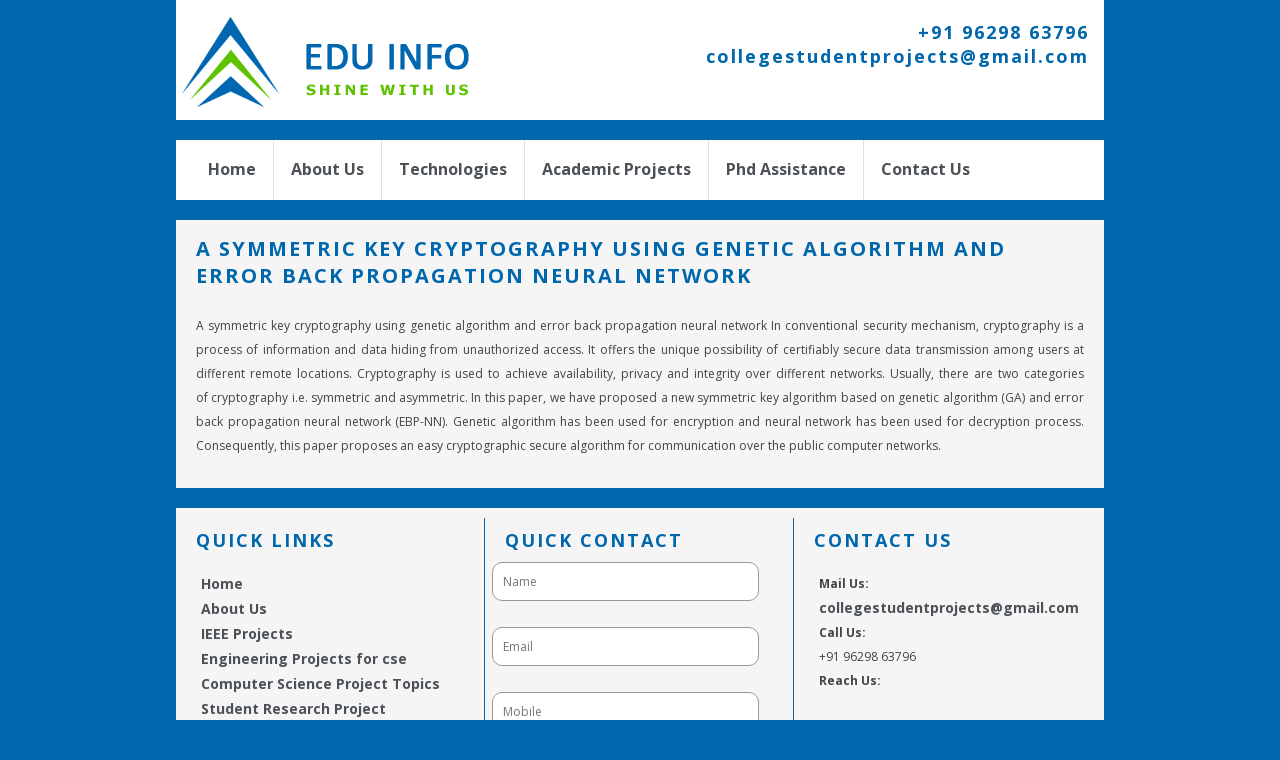

--- FILE ---
content_type: text/html; charset=UTF-8
request_url: https://collegestudentproject.com/project/a-symmetric-key-cryptography-using-genetic-algorithm-and-error-back-propagation-neural-network/
body_size: 6024
content:
<!DOCTYPE html PUBLIC "-//W3C//DTD XHTML 1.0 Strict//EN""http://www.w3.org/TR/xhtml1/DTD/xhtml1-strict.dtd"><html
xmlns=http://www.w3.org/1999/xhtml xml:lang=en lang=en><head><meta
http-equiv="Content-Type" content="text/html; charset=utf-8"><link
href=https://collegestudentproject.com/wp-content/themes/eduinfo/images/favicon.png rel=icon type=image/png><link
rel=stylesheet href=https://collegestudentproject.com/wp-content/cache/minify/6a770.css media=all><meta
name='robots' content='index, follow, max-image-preview:large, max-snippet:-1, max-video-preview:-1'><title>A symmetric key cryptography using genetic algorithm and error back propagation neural network - Edu Info</title><link
rel=canonical href=https://collegestudentproject.com/project/a-symmetric-key-cryptography-using-genetic-algorithm-and-error-back-propagation-neural-network/ ><meta
property="og:locale" content="en_US"><meta
property="og:type" content="article"><meta
property="og:title" content="A symmetric key cryptography using genetic algorithm and error back propagation neural network - Edu Info"><meta
property="og:description" content="A symmetric key cryptography using genetic algorithm and error back propagation neural network In conventional security mechanism, cryptography is a process of information and data hiding from unauthorized access. It offers the unique possibility of certifiably secure data transmission among users at different remote locations. Cryptography is used to achieve availability, privacy and integrity over different networks. Usually, there [&hellip;]"><meta
property="og:url" content="https://collegestudentproject.com/project/a-symmetric-key-cryptography-using-genetic-algorithm-and-error-back-propagation-neural-network/"><meta
property="og:site_name" content="Edu Info"><meta
property="article:modified_time" content="2015-12-10T04:04:17+00:00"><meta
name="twitter:card" content="summary_large_image"><meta
name="twitter:label1" content="Est. reading time"><meta
name="twitter:data1" content="1 minute"> <script type=application/ld+json class=yoast-schema-graph>{"@context":"https://schema.org","@graph":[{"@type":"WebPage","@id":"https://collegestudentproject.com/project/a-symmetric-key-cryptography-using-genetic-algorithm-and-error-back-propagation-neural-network/","url":"https://collegestudentproject.com/project/a-symmetric-key-cryptography-using-genetic-algorithm-and-error-back-propagation-neural-network/","name":"A symmetric key cryptography using genetic algorithm and error back propagation neural network - Edu Info","isPartOf":{"@id":"https://collegestudentproject.com/#website"},"datePublished":"2015-10-21T06:51:26+00:00","dateModified":"2015-12-10T04:04:17+00:00","breadcrumb":{"@id":"https://collegestudentproject.com/project/a-symmetric-key-cryptography-using-genetic-algorithm-and-error-back-propagation-neural-network/#breadcrumb"},"inLanguage":"en-US","potentialAction":[{"@type":"ReadAction","target":["https://collegestudentproject.com/project/a-symmetric-key-cryptography-using-genetic-algorithm-and-error-back-propagation-neural-network/"]}]},{"@type":"BreadcrumbList","@id":"https://collegestudentproject.com/project/a-symmetric-key-cryptography-using-genetic-algorithm-and-error-back-propagation-neural-network/#breadcrumb","itemListElement":[{"@type":"ListItem","position":1,"name":"Home","item":"https://collegestudentproject.com/"},{"@type":"ListItem","position":2,"name":"Projects","item":"https://collegestudentproject.com/project/"},{"@type":"ListItem","position":3,"name":"A symmetric key cryptography using genetic algorithm and error back propagation neural network"}]},{"@type":"WebSite","@id":"https://collegestudentproject.com/#website","url":"https://collegestudentproject.com/","name":"Edu Info","description":"","potentialAction":[{"@type":"SearchAction","target":{"@type":"EntryPoint","urlTemplate":"https://collegestudentproject.com/?s={search_term_string}"},"query-input":"required name=search_term_string"}],"inLanguage":"en-US"}]}</script> <link
rel=dns-prefetch href=//stats.wp.com><link
rel=dns-prefetch href=//i0.wp.com><link
rel=dns-prefetch href=//c0.wp.com> <script type=text/javascript>/*<![CDATA[*/window._wpemojiSettings={"baseUrl":"https:\/\/s.w.org\/images\/core\/emoji\/14.0.0\/72x72\/","ext":".png","svgUrl":"https:\/\/s.w.org\/images\/core\/emoji\/14.0.0\/svg\/","svgExt":".svg","source":{"concatemoji":"https:\/\/collegestudentproject.com\/wp-includes\/js\/wp-emoji-release.min.js?ver=6.4.7"}};
/*! This file is auto-generated */
!function(i,n){var o,s,e;function c(e){try{var t={supportTests:e,timestamp:(new Date).valueOf()};sessionStorage.setItem(o,JSON.stringify(t))}catch(e){}}function p(e,t,n){e.clearRect(0,0,e.canvas.width,e.canvas.height),e.fillText(t,0,0);var t=new Uint32Array(e.getImageData(0,0,e.canvas.width,e.canvas.height).data),r=(e.clearRect(0,0,e.canvas.width,e.canvas.height),e.fillText(n,0,0),new Uint32Array(e.getImageData(0,0,e.canvas.width,e.canvas.height).data));return t.every(function(e,t){return e===r[t]})}function u(e,t,n){switch(t){case"flag":return n(e,"\ud83c\udff3\ufe0f\u200d\u26a7\ufe0f","\ud83c\udff3\ufe0f\u200b\u26a7\ufe0f")?!1:!n(e,"\ud83c\uddfa\ud83c\uddf3","\ud83c\uddfa\u200b\ud83c\uddf3")&&!n(e,"\ud83c\udff4\udb40\udc67\udb40\udc62\udb40\udc65\udb40\udc6e\udb40\udc67\udb40\udc7f","\ud83c\udff4\u200b\udb40\udc67\u200b\udb40\udc62\u200b\udb40\udc65\u200b\udb40\udc6e\u200b\udb40\udc67\u200b\udb40\udc7f");case"emoji":return!n(e,"\ud83e\udef1\ud83c\udffb\u200d\ud83e\udef2\ud83c\udfff","\ud83e\udef1\ud83c\udffb\u200b\ud83e\udef2\ud83c\udfff")}return!1}function f(e,t,n){var r="undefined"!=typeof WorkerGlobalScope&&self instanceof WorkerGlobalScope?new OffscreenCanvas(300,150):i.createElement("canvas"),a=r.getContext("2d",{willReadFrequently:!0}),o=(a.textBaseline="top",a.font="600 32px Arial",{});return e.forEach(function(e){o[e]=t(a,e,n)}),o}function t(e){var t=i.createElement("script");t.src=e,t.defer=!0,i.head.appendChild(t)}"undefined"!=typeof Promise&&(o="wpEmojiSettingsSupports",s=["flag","emoji"],n.supports={everything:!0,everythingExceptFlag:!0},e=new Promise(function(e){i.addEventListener("DOMContentLoaded",e,{once:!0})}),new Promise(function(t){var n=function(){try{var e=JSON.parse(sessionStorage.getItem(o));if("object"==typeof e&&"number"==typeof e.timestamp&&(new Date).valueOf()<e.timestamp+604800&&"object"==typeof e.supportTests)return e.supportTests}catch(e){}return null}();if(!n){if("undefined"!=typeof Worker&&"undefined"!=typeof OffscreenCanvas&&"undefined"!=typeof URL&&URL.createObjectURL&&"undefined"!=typeof Blob)try{var e="postMessage("+f.toString()+"("+[JSON.stringify(s),u.toString(),p.toString()].join(",")+"));",r=new Blob([e],{type:"text/javascript"}),a=new Worker(URL.createObjectURL(r),{name:"wpTestEmojiSupports"});return void(a.onmessage=function(e){c(n=e.data),a.terminate(),t(n)})}catch(e){}c(n=f(s,u,p))}t(n)}).then(function(e){for(var t in e)n.supports[t]=e[t],n.supports.everything=n.supports.everything&&n.supports[t],"flag"!==t&&(n.supports.everythingExceptFlag=n.supports.everythingExceptFlag&&n.supports[t]);n.supports.everythingExceptFlag=n.supports.everythingExceptFlag&&!n.supports.flag,n.DOMReady=!1,n.readyCallback=function(){n.DOMReady=!0}}).then(function(){return e}).then(function(){var e;n.supports.everything||(n.readyCallback(),(e=n.source||{}).concatemoji?t(e.concatemoji):e.wpemoji&&e.twemoji&&(t(e.twemoji),t(e.wpemoji)))}))}((window,document),window._wpemojiSettings);/*]]>*/</script> <style id=wp-emoji-styles-inline-css type=text/css>img.wp-smiley,img.emoji{display:inline !important;border:none !important;box-shadow:none !important;height:1em !important;width:1em !important;margin:0
0.07em !important;vertical-align:-0.1em !important;background:none !important;padding:0
!important}</style><link
rel=stylesheet id=mediaelement-css href=https://c0.wp.com/c/6.4.7/wp-includes/js/mediaelement/mediaelementplayer-legacy.min.css type=text/css media=all><link
rel=stylesheet id=wp-mediaelement-css href=https://c0.wp.com/c/6.4.7/wp-includes/js/mediaelement/wp-mediaelement.min.css type=text/css media=all><style id=jetpack-sharing-buttons-style-inline-css type=text/css>.jetpack-sharing-buttons__services-list{display:flex;flex-direction:row;flex-wrap:wrap;gap:0;list-style-type:none;margin:5px;padding:0}.jetpack-sharing-buttons__services-list.has-small-icon-size{font-size:12px}.jetpack-sharing-buttons__services-list.has-normal-icon-size{font-size:16px}.jetpack-sharing-buttons__services-list.has-large-icon-size{font-size:24px}.jetpack-sharing-buttons__services-list.has-huge-icon-size{font-size:36px}@media
print{.jetpack-sharing-buttons__services-list{display:none!important}}.editor-styles-wrapper .wp-block-jetpack-sharing-buttons{gap:0;padding-inline-start:0}ul.jetpack-sharing-buttons__services-list.has-background{padding:1.25em 2.375em}</style><link
rel=stylesheet href=https://collegestudentproject.com/wp-content/cache/minify/4c431.css media=all><link
rel=stylesheet id=jetpack_css-css href=https://c0.wp.com/p/jetpack/13.2/css/jetpack.css type=text/css media=all> <script type=text/javascript src=https://c0.wp.com/c/6.4.7/wp-includes/js/jquery/jquery.min.js id=jquery-core-js></script> <script type=text/javascript src=https://c0.wp.com/c/6.4.7/wp-includes/js/jquery/jquery-migrate.min.js id=jquery-migrate-js></script> <link
rel=https://api.w.org/ href=https://collegestudentproject.com/wp-json/ ><link
rel=EditURI type=application/rsd+xml title=RSD href=https://collegestudentproject.com/xmlrpc.php?rsd><meta
name="generator" content="WordPress 6.4.7"><link
rel=shortlink href='https://collegestudentproject.com/?p=823'><link
rel=alternate type=application/json+oembed href="https://collegestudentproject.com/wp-json/oembed/1.0/embed?url=https%3A%2F%2Fcollegestudentproject.com%2Fproject%2Fa-symmetric-key-cryptography-using-genetic-algorithm-and-error-back-propagation-neural-network%2F"><link
rel=alternate type=text/xml+oembed href="https://collegestudentproject.com/wp-json/oembed/1.0/embed?url=https%3A%2F%2Fcollegestudentproject.com%2Fproject%2Fa-symmetric-key-cryptography-using-genetic-algorithm-and-error-back-propagation-neural-network%2F&#038;format=xml"><meta
name="generator" content="Site Kit by Google 1.121.0"><style>img#wpstats{display:none}</style><style type=text/css id=wp-custom-css>#PageContent
input{margin:0px}#PageContent
textarea{margin:0px}#Footer
input{margin:1px}.wpcf7-form
p{padding:0px;margin:6px}</style></head><body><div
id=Header class=content><img
src=https://collegestudentproject.com/wp-content/themes/eduinfo/images/eduinfo.png alt="Edu Info"><h3 class="right">+91 96298 63796<br><a
href=mailto://collegestudentprojects@gmail.com>collegestudentprojects@gmail.com</a></h3><div
class=clear></div></div><div
id=Menu class=content><div
id=MenuButton>Menu</div><ul><li><a
href=https://collegestudentproject.com/ >Home</a></li><li
id=menu-item-1036 class="menu-item menu-item-type-post_type menu-item-object-page menu-item-1036"><a
href=https://collegestudentproject.com/about-us/ >About Us</a></li>
<li
id=menu-item-1218 class="menu-item menu-item-type-post_type menu-item-object-page menu-item-has-children menu-item-1218"><a
href=https://collegestudentproject.com/technologies/ >Technologies</a><ul
class=sub-menu>
<li
id=menu-item-1229 class="menu-item menu-item-type-post_type menu-item-object-page menu-item-has-children menu-item-1229"><a
href=https://collegestudentproject.com/cse-projects/ >Computer Science</a><ul
class=sub-menu>
<li
id=menu-item-1045 class="menu-item menu-item-type-post_type menu-item-object-page menu-item-1045"><a
href=https://collegestudentproject.com/cse-projects/ns2-projects/ >NS2 Projects</a></li>
<li
id=menu-item-1046 class="menu-item menu-item-type-post_type menu-item-object-page menu-item-1046"><a
href=https://collegestudentproject.com/cse-projects/ns3-projects/ >NS3 Projects</a></li>
<li
id=menu-item-1047 class="menu-item menu-item-type-post_type menu-item-object-page menu-item-1047"><a
href=https://collegestudentproject.com/cse-projects/omnet-projects/ >Omnet++ Projects</a></li>
<li
id=menu-item-1048 class="menu-item menu-item-type-post_type menu-item-object-page menu-item-1048"><a
href=https://collegestudentproject.com/cse-projects/opnet-projects/ >Opnet Projects</a></li>
<li
id=menu-item-1042 class="menu-item menu-item-type-post_type menu-item-object-page menu-item-1042"><a
href=https://collegestudentproject.com/cse-projects/java-project-ideas/ >Java Projects</a></li>
<li
id=menu-item-1231 class="menu-item menu-item-type-post_type menu-item-object-page menu-item-1231"><a
href=https://collegestudentproject.com/cse-projects/dot-net-thesis/ >Dot Net Thesis</a></li>
<li
id=menu-item-1234 class="menu-item menu-item-type-post_type menu-item-object-page menu-item-1234"><a
href=https://collegestudentproject.com/cse-projects/matlab-projects/ >MATLAB Projects</a></li>
<li
id=menu-item-1233 class="menu-item menu-item-type-post_type menu-item-object-page menu-item-1233"><a
href=https://collegestudentproject.com/cse-projects/imagej-projects/ >ImageJ Projects</a></li>
<li
id=menu-item-1041 class="menu-item menu-item-type-post_type menu-item-object-page menu-item-1041"><a
href=https://collegestudentproject.com/cse-projects/cloudsim-projects/ >CLOUDSIM Projects</a></li>
<li
id=menu-item-1232 class="menu-item menu-item-type-post_type menu-item-object-page menu-item-1232"><a
href=https://collegestudentproject.com/cse-projects/hadoop-projects/ >Hadoop Projects</a></li>
<li
id=menu-item-1044 class="menu-item menu-item-type-post_type menu-item-object-page menu-item-1044"><a
href=https://collegestudentproject.com/cse-projects/mininet-source-code/ >Mininet source code</a></li>
<li
id=menu-item-1230 class="menu-item menu-item-type-post_type menu-item-object-page menu-item-1230"><a
href=https://collegestudentproject.com/cse-projects/android-projects-for-students/ >Android PROJECTS FOR STUDENTS</a></li>
<li
id=menu-item-1235 class="menu-item menu-item-type-post_type menu-item-object-page menu-item-1235"><a
href=https://collegestudentproject.com/cse-projects/qualnet-thesis/ >QualNeT Thesis</a></li></ul>
</li>
<li
id=menu-item-1228 class="menu-item menu-item-type-post_type menu-item-object-page menu-item-has-children menu-item-1228"><a
href=https://collegestudentproject.com/electronic-projects-for-students/ >Electronics</a><ul
class=sub-menu>
<li
id=menu-item-1040 class="menu-item menu-item-type-post_type menu-item-object-page menu-item-1040"><a
href=https://collegestudentproject.com/electronic-projects-for-students/arm-based-projects/ >Arm Based Projects</a></li>
<li
id=menu-item-1043 class="menu-item menu-item-type-post_type menu-item-object-page menu-item-1043"><a
href=https://collegestudentproject.com/electronic-projects-for-students/labview-projects/ >Labview Projects</a></li></ul>
</li>
<li
id=menu-item-1227 class="menu-item menu-item-type-post_type menu-item-object-page menu-item-1227"><a
href=https://collegestudentproject.com/electrical-project-for-students/ >Electricals</a></li></ul>
</li>
<li
id=menu-item-1622 class="menu-item menu-item-type-post_type menu-item-object-page menu-item-has-children menu-item-1622"><a
href=https://collegestudentproject.com/b-tech-projects/ >Academic Projects</a><ul
class=sub-menu>
<li
id=menu-item-1051 class="menu-item menu-item-type-post_type menu-item-object-page menu-item-1051"><a
href=https://collegestudentproject.com/b-tech-projects/ieee-projects/ >IEEE Projects</a></li>
<li
id=menu-item-1054 class="menu-item menu-item-type-post_type menu-item-object-page menu-item-1054"><a
href=https://collegestudentproject.com/b-tech-projects/b-e-computer-engineering-projects/ >B.E CSE Projects</a></li>
<li
id=menu-item-1050 class="menu-item menu-item-type-post_type menu-item-object-page menu-item-1050"><a
href=https://collegestudentproject.com/b-tech-projects/b-tech-cse-projects/ >B.Tech CSE Projects</a></li>
<li
id=menu-item-1052 class="menu-item menu-item-type-post_type menu-item-object-page menu-item-1052"><a
href=https://collegestudentproject.com/m-tech-final-year-projects/m-e-projects-for-cse/ >M.E CSE Projects</a></li>
<li
id=menu-item-1053 class="menu-item menu-item-type-post_type menu-item-object-page menu-item-1053"><a
href=https://collegestudentproject.com/m-tech-final-year-projects/ms-computer-science-projects/ >MS Computer Science Projects</a></li></ul>
</li>
<li
id=menu-item-1220 class="menu-item menu-item-type-post_type menu-item-object-page menu-item-1220"><a
href=https://collegestudentproject.com/phd-assistance/ >Phd Assistance</a></li>
<li
id=menu-item-1317 class="menu-item menu-item-type-post_type menu-item-object-page menu-item-1317"><a
href=https://collegestudentproject.com/contact-us/ >Contact Us</a></li></ul></div><div
class="content box"><h2>A symmetric key cryptography using genetic algorithm and error back propagation neural network</h2><p
style="text-align: justify;">A symmetric key cryptography using genetic algorithm and error back propagation neural network In conventional security mechanism, cryptography is a process of information and data hiding from unauthorized access. It offers the unique possibility of certifiably secure data transmission among users at different remote locations. Cryptography is used to achieve availability, privacy and integrity over different networks. Usually, there are two categories of cryptography i.e. symmetric and asymmetric. In this paper, we have proposed a new symmetric key algorithm based on genetic algorithm (GA) and error back propagation neural network (EBP-NN). Genetic algorithm has been used for encryption and neural network has been used for decryption process. Consequently, this paper proposes an easy cryptographic secure algorithm for communication over the public computer networks.</p></div><div
id=Footer class=content><div
class=column><h3>Quick Links</h3><ul><li><a
href=https://collegestudentproject.com/http://www.phdprojects.org/ns3-projects/ >Home</a></li><li
id=menu-item-1063 class="menu-item menu-item-type-post_type menu-item-object-page menu-item-1063"><a
href=https://collegestudentproject.com/about-us/ >About Us</a></li>
<li
id=menu-item-1068 class="menu-item menu-item-type-post_type menu-item-object-page menu-item-1068"><a
href=https://collegestudentproject.com/b-tech-projects/ieee-projects/ >IEEE Projects</a></li>
<li
id=menu-item-1066 class="menu-item menu-item-type-post_type menu-item-object-page menu-item-1066"><a
href=https://collegestudentproject.com/cse-projects/engineering-projects-for-cse/ >Engineering Projects for cse</a></li>
<li
id=menu-item-1064 class="menu-item menu-item-type-post_type menu-item-object-page menu-item-1064"><a
href=https://collegestudentproject.com/cse-projects/computer-science-project-topics/ >Computer Science Project Topics</a></li>
<li
id=menu-item-1069 class="menu-item menu-item-type-post_type menu-item-object-page menu-item-1069"><a
href=https://collegestudentproject.com/phd-assistance/student-research-project/ >Student Research Project</a></li></ul></div><div
class="column middle"><h3>Quick Contact</h3><div
class="wpcf7 no-js" id=wpcf7-f2544-p823-o1 lang=en-US dir=ltr><div
class=screen-reader-response><p
role=status aria-live=polite aria-atomic=true></p><ul></ul></div><form
action=/project/a-symmetric-key-cryptography-using-genetic-algorithm-and-error-back-propagation-neural-network/#wpcf7-f2544-p823-o1 method=post class="wpcf7-form init" aria-label="Contact form" novalidate=novalidate data-status=init><div
style="display: none;">
<input
type=hidden name=_wpcf7 value=2544>
<input
type=hidden name=_wpcf7_version value=5.9>
<input
type=hidden name=_wpcf7_locale value=en_US>
<input
type=hidden name=_wpcf7_unit_tag value=wpcf7-f2544-p823-o1>
<input
type=hidden name=_wpcf7_container_post value=823>
<input
type=hidden name=_wpcf7_posted_data_hash value></div><p><span
class=wpcf7-form-control-wrap data-name=your-name><input
size=40 class="wpcf7-form-control wpcf7-text wpcf7-validates-as-required" autocomplete=name aria-required=true aria-invalid=false placeholder=Name value type=text name=your-name></span><br>
<span
class=wpcf7-form-control-wrap data-name=your-email><input
size=40 class="wpcf7-form-control wpcf7-email wpcf7-validates-as-required wpcf7-text wpcf7-validates-as-email" autocomplete=email aria-required=true aria-invalid=false placeholder=Email value type=email name=your-email></span><br>
<span
class=wpcf7-form-control-wrap data-name=your-mobile><input
size=40 class="wpcf7-form-control wpcf7-tel wpcf7-validates-as-required wpcf7-text wpcf7-validates-as-tel" aria-required=true aria-invalid=false placeholder=Mobile value type=tel name=your-mobile></span><span
id=wpcf7-696fa60e8e256-wrapper class="wpcf7-form-control-wrap honeypot-236-wrap" style="display:none !important; visibility:hidden !important;"><input
type=hidden name=honeypot-236-time-start value=1768924686><input
type=hidden name=honeypot-236-time-check value=4><input
id=wpcf7-696fa60e8e256-field  class="wpcf7-form-control wpcf7-text" type=text name=honeypot-236 value size=40 tabindex=-1 autocomplete=new-password></span><br>
<input
class="wpcf7-form-control wpcf7-submit has-spinner" type=submit value=Submit></p><div
class=wpcf7-response-output aria-hidden=true></div></form></div></div><div
class=column><h3>Contact Us</h3><ul><li><b>Mail Us: </b></li><li><a
href=mailto://collegestudentprojects@gmail.com>collegestudentprojects@gmail.com</a></li><li><b>Call Us:</b></li><li>+91 96298 63796</li><li><b>Reach Us:</b></li><li></li></ul><br>&copy; 2015 - 2026 <strong><a
href=http://hadoopproject.com/big-data-projects/ >Big Data Projects </a></strong><br></div><div
class=clear></div><p>Copyright <a
href=http://www.phdprojects.org/ns3-projects/ >Edu Info</a> <br>&copy; 2005 - 2026 <strong><a
href=http://www.phdprojects.org/ns3-projects/ >PHD Projects </a>Experts</strong></br> &copy; 2026. All Rights Reserved. | <a
href=https://phdprime.com target=_blank >Research proposal help </a></p></div> <script src=https://collegestudentproject.com/wp-content/cache/minify/218bd.js></script> <script type=text/javascript id=contact-form-7-js-extra>var wpcf7={"api":{"root":"https:\/\/collegestudentproject.com\/wp-json\/","namespace":"contact-form-7\/v1"},"cached":"1"};</script> <script src=https://collegestudentproject.com/wp-content/cache/minify/b6d3e.js></script> <script type=text/javascript src=https://stats.wp.com/e-202604.js id=jetpack-stats-js data-wp-strategy=defer></script> <script type=text/javascript id=jetpack-stats-js-after>_stq=window._stq||[];_stq.push(["view",JSON.parse("{\"v\":\"ext\",\"blog\":\"166849359\",\"post\":\"823\",\"tz\":\"0\",\"srv\":\"collegestudentproject.com\",\"j\":\"1:13.2\"}")]);_stq.push(["clickTrackerInit","166849359","823"]);</script> <script type=text/javascript>jQuery(document).ready(function(){jQuery("#SliderSlides").responsiveSlides({speed:800});jQuery('#MenuButton').on('click',function(){jQuery(this).next('ul').toggle();});});jQuery('#Scroller .scroller').marquee({speed:10000,gap:10,delayBeforeStart:0,direction:'up',duplicated:true,pauseOnHover:true});jQuery('#RelatedPages .scroller').marquee({speed:10000,gap:10,delayBeforeStart:0,direction:'up',duplicated:true,pauseOnHover:true});jQuery('#Technologies .scroller').marquee({speed:20000,gap:10,delayBeforeStart:0,direction:'left',duplicated:true,pauseOnHover:true});</script> </body></html>